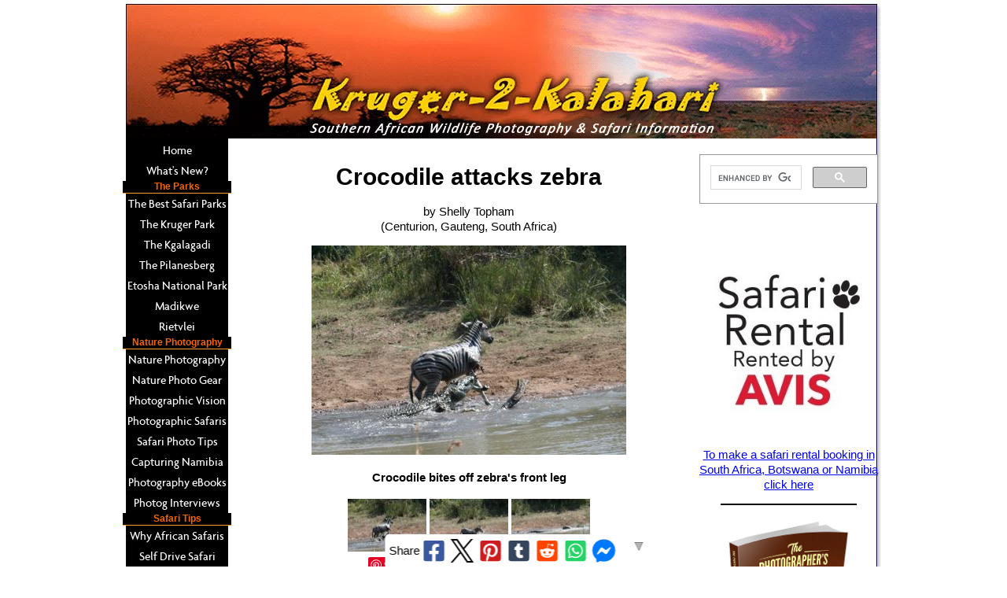

--- FILE ---
content_type: text/html; charset=UTF-8
request_url: https://www.kruger-2-kalahari.com/crocodile-attacks-zebra.html
body_size: 15914
content:
<!DOCTYPE HTML>
<html xmlns:og="http://opengraphprotocol.org/schema/" xmlns:fb="http://www.facebook.com/2008/fbml">
<head><meta http-equiv="content-type" content="text/html; charset=UTF-8"><title>Crocodile attacks zebra</title><meta name="description" content="My husband and I were driving past Makorwane dam and it was just after 11H00 on Thursday 21/03/2013 when we heard a strange noise coming from the dam."><link href="/sd/support-files/A.style.css.pagespeed.cf.nPrHVRH_CZ.css" rel="stylesheet" type="text/css"><meta id="viewport" name="viewport" content="width=device-width, initial-scale=1">
<!-- start: tool_blocks.sbi_html_head -->
<link rel="alternate" type="application/rss+xml" title="RSS" href="https://www.kruger-2-kalahari.com/african-safaris.xml">
<meta property="fb:app_id" content="205866666128446"/>
<meta property="fb:admins" content="Kruger-2-Kalahari"/>
<!-- SD -->
<script>var https_page=0</script>
<style>.responsive_grid_block-249198314 div.responsive_col-1{width:50%}.responsive_grid_block-249198314 div.responsive_col-2{width:50%}@media only screen and (max-width:768px){.responsive_grid_block-249198314 div.responsive_col-1{width:50%}.responsive_grid_block-249198314 div.responsive_col-2{width:50%}}@media only screen and (max-width:447px){.responsive_grid_block-249198314 div.responsive_col-1{width:100%}.responsive_grid_block-249198314 div.responsive_col-2{width:100%}}</style>
<script src="https://www.kruger-2-kalahari.com/sd/support-files/eucookie.js.pagespeed.jm.ksMg6Nudeq.js" async defer></script><!-- end: tool_blocks.sbi_html_head -->
<link rel="shortcut icon" type="image/vnd.microsoft.icon" href="https://www.kruger-2-kalahari.com/favicon.ico">
<link rel="canonical" href="https://www.kruger-2-kalahari.com/crocodile-attacks-zebra.html"/>
<meta property="og:site_name" content="Kruger2Kalahari"/>
<meta property="og:title" content="Crocodile attacks zebra"/>
<meta property="og:description" content="My husband and I were driving past Makorwane dam and it was just after 11H00 on Thursday 21/03/2013 when we heard a strange noise coming from the dam."/>
<meta property="og:type" content="article"/>
<meta property="og:url" content="https://www.kruger-2-kalahari.com/crocodile-attacks-zebra.html"/>
<meta property="og:image" content="https://www.kruger-2-kalahari.com/images/crocodile-attacks-zebra-21712486.jpg"/>
<meta property="og:image" content="https://www.kruger-2-kalahari.com/images/crocodile-attacks-zebra-21712487.jpg"/>
<meta property="og:image" content="https://www.kruger-2-kalahari.com/Kruger-fb.jpg"/>
<meta property="og:image" content="https://www.kruger-2-kalahari.com/images/crocodile-attacks-zebra-21712488.jpg"/>
<meta property="fb:app_id" content="205866666128446"/>
<meta property="fb:admins" content="Kruger-2-Kalahari"/>
<style>.fb-button{margin-bottom:10px}</style><script>function MM_swapImgRestore(){var i,x,a=document.MM_sr;for(i=0;a&&i<a.length&&(x=a[i])&&x.oSrc;i++)x.src=x.oSrc;}function MM_preloadImages(){var d=document;if(d.images){if(!d.MM_p)d.MM_p=new Array();var i,j=d.MM_p.length,a=MM_preloadImages.arguments;for(i=0;i<a.length;i++)if(a[i].indexOf("#")!=0){d.MM_p[j]=new Image;d.MM_p[j++].src=a[i];}}}function MM_swapImage(){var i,j=0,x,a=MM_swapImage.arguments;document.MM_sr=new Array;for(i=0;i<(a.length-2);i+=3)if((x=MM_findObj(a[i]))!=null){document.MM_sr[j++]=x;if(!x.oSrc)x.oSrc=x.src;x.src=a[i+2];}}function MM_openBrWindow(theURL,winName,features){window.open(theURL,winName,features);}function MM_findObj(n,d){var p,i,x;if(!d)d=document;if((p=n.indexOf("?"))>0&&parent.frames.length){d=parent.frames[n.substring(p+1)].document;n=n.substring(0,p);}if(!(x=d[n])&&d.all)x=d.all[n];for(i=0;!x&&i<d.forms.length;i++)x=d.forms[i][n];for(i=0;!x&&d.layers&&i<d.layers.length;i++)x=MM_findObj(n,d.layers[i].document);if(!x&&d.getElementById)x=d.getElementById(n);return x;}</script>
<script>function MM_displayStatusMsg(msgStr){status=msgStr;document.MM_returnValue=true;}</script>
<!-- start: shared_blocks.24279681#end-of-head -->
<meta name="p:domain_verify" content="f55423d22c5fa93c2c946917962fae94"/>
<!-- Global site tag (gtag.js) - Google Analytics -->
<script async src="https://www.googletagmanager.com/gtag/js?id=UA-12749057-1"></script>
<script>window.dataLayer=window.dataLayer||[];function gtag(){dataLayer.push(arguments);}gtag('js',new Date());gtag('config','UA-12749057-1');</script>
<!-- end: shared_blocks.24279681#end-of-head -->
<script>var FIX=FIX||{};FIX.designMode="legacy";</script><script>var MOBILE=MOBILE||{};MOBILE.enabled=true;</script><script>var MOBILE=MOBILE||{};MOBILE.viewMode="full";MOBILE.deviceType="other";MOBILE.userAgent="";if(typeof mobileSandBox!=='undefined'){MOBILE.enabled=true;}MOBILE.hasCookie=function(key,value){var regexp=new RegExp(key+'='+value);return regexp.test(document.cookie);};MOBILE.overwriteViewport=function(){var viewport=document.querySelector("#viewport");if(viewport){viewport.content='';}};MOBILE.checkIfMobile=function(){if(!MOBILE.enabled){MOBILE.enabled=/mobileTrial=1/.test(document.cookie);}MOBILE.userAgent=navigator.userAgent;var androidMobile=(/Android/i.test(MOBILE.userAgent)&&(/Mobile/i.test(MOBILE.userAgent)));if(androidMobile){if((screen.width>1000)&&(screen.height>550)){androidMobile=false;}}if(MOBILE.enabled&&((/iPhone|iPod|BlackBerry/i.test(MOBILE.userAgent)&&(!/iPad/i.test(MOBILE.userAgent)))||androidMobile)){MOBILE.deviceType="mobile";document.documentElement.className+=" m";if(MOBILE.hasCookie("fullView",'true')){document.documentElement.className+=" fullView";MOBILE.viewMode="full";MOBILE.overwriteViewport();}else{document.documentElement.className+=" mobile";MOBILE.viewMode="mobile";}if(MOBILE.userAgent.match(/Android 2/i)){document.documentElement.className+=" android2";}}else{MOBILE.overwriteViewport();}};MOBILE.viewportWidth=function(){var viewportWidth;if(typeof window.innerWidth!="undefined"){viewportWidth=window.innerWidth;}else if(typeof document.documentElement!="undefined"&&typeof document.documentElement.offsetWidth!="undefined"&&document.documentElement.offsetWidth!=0){viewportWidth=document.documentElement.offsetWidth;}else{viewportWidth=document.getElementsByTagName('body')[0].offsetWidth;}return viewportWidth;};MOBILE.destroyAd=function(slot){var ins=document.getElementsByTagName("ins");for(var i=0,insLen=ins.length;i<insLen;i++){var elem=ins[i];if(elem.getAttribute("data-ad-slot")==slot){var parent=elem.parentNode;parent.removeChild(elem);break;}}if(!elem){throw new Error("INS tag with data-ad-slot value "+slot+" is absent in the code");}};MOBILE.updateValues=function(client,slot,width,height){var ins=document.getElementsByTagName("ins");for(var i=0,insLen=ins.length;i<insLen;i++){var elem=ins[i];if(/adsbygoogle/.test(elem.className)){break;}}if(!elem){throw new Error("INS tag with class name 'adsbygoogle' is absent in the code");}elem.style.width=width+'px';elem.style.height=height+'px';elem.setAttribute('data-ad-client',client);elem.setAttribute('data-ad-slot',slot);};MOBILE.checkIfMobile();if(typeof mobileSandBox!=='undefined'){MOBILE.enabled=true;}MOBILE.hasCookie=function(key,value){var regexp=new RegExp(key+'='+value);return regexp.test(document.cookie);};MOBILE.overwriteViewport=function(){var viewport=document.querySelector("#viewport");if(viewport){viewport.content='';}};MOBILE.checkIfMobile=function(){if(!MOBILE.enabled){MOBILE.enabled=/mobileTrial=1/.test(document.cookie);}MOBILE.userAgent=navigator.userAgent;var androidMobile=(/Android/i.test(MOBILE.userAgent)&&(/Mobile/i.test(MOBILE.userAgent)));if(androidMobile){if((screen.width>1000)&&(screen.height>550)){androidMobile=false;}}if(MOBILE.enabled&&((/iPhone|iPod|BlackBerry/i.test(MOBILE.userAgent)&&(!/iPad/i.test(MOBILE.userAgent)))||androidMobile)){MOBILE.deviceType="mobile";document.documentElement.className+=" m";if(MOBILE.hasCookie("fullView",'true')){document.documentElement.className+=" fullView";MOBILE.viewMode="full";MOBILE.overwriteViewport();}else{document.documentElement.className+=" mobile";MOBILE.viewMode="mobile";}if(MOBILE.userAgent.match(/Android 2/i)){document.documentElement.className+=" android2";}}else{MOBILE.overwriteViewport();}};MOBILE.viewportWidth=function(){var viewportWidth;if(typeof window.innerWidth!="undefined"){viewportWidth=window.innerWidth;}else if(typeof document.documentElement!="undefined"&&typeof document.documentElement.offsetWidth!="undefined"&&document.documentElement.offsetWidth!=0){viewportWidth=document.documentElement.offsetWidth;}else{viewportWidth=document.getElementsByTagName('body')[0].offsetWidth;}return viewportWidth;};MOBILE.destroyAd=function(slot){var ins=document.getElementsByTagName("ins");for(var i=0,insLen=ins.length;i<insLen;i++){var elem=ins[i];if(elem.getAttribute("data-ad-slot")==slot){var parent=elem.parentNode;parent.removeChild(elem);break;}}if(!elem){throw new Error("INS tag with data-ad-slot value "+slot+" is absent in the code");}};MOBILE.updateValues=function(client,slot,width,height){var ins=document.getElementsByTagName("ins");for(var i=0,insLen=ins.length;i<insLen;i++){var elem=ins[i];if(/adsbygoogle/.test(elem.className)){break;}}if(!elem){throw new Error("INS tag with class name 'adsbygoogle' is absent in the code");}elem.style.width=width+'px';elem.style.height=height+'px';elem.setAttribute('data-ad-client',client);elem.setAttribute('data-ad-slot',slot);};MOBILE.checkIfMobile();</script></head>
<body>
<div id="PageWrapper">
<div id="Header">
<div class="Liner">
<!-- start: shared_blocks.24279677#top-of-header -->
<!-- end: shared_blocks.24279677#top-of-header -->
<!-- start: shared_blocks.24279586#bottom-of-header -->
<!-- end: shared_blocks.24279586#bottom-of-header -->
</div><!-- end Liner -->
</div><!-- end Header -->
<div id="ContentWrapper">
<div id="ContentColumn">
<div class="Liner">
<!-- start: shared_blocks.24279583#above-h1 -->
<!-- end: shared_blocks.24279583#above-h1 -->
<!--  -->
<style>.errFld{padding:3px}.errFldOn{padding:0;border:3px solid red}.errMsg{font-weight:bold;color:red;visibility:hidden}.errMsgOn{visibility:visible}#edit textarea{border:1px solid #000}.editTitle{font-size:22px;font-weight:bold;text-align:center}#preview .editTitle{margin-top:0}.editName,.editCountry{text-align:center}.editName,.editCountry,.editBody{}.editBody{text-align:left}#preview{margin-left:auto;margin-right:auto}.GadSense{float:left;vertical-align:top;padding:0 8px 8px 0;margin:0 8px 0 0}.gLinkUnitTop{width:466px;margin:12px auto}.gLinkUnitBot{width:120px;float:right;margin:4px 0 24px 36px}</style>
<div id="submission_29282112" style="border:0px solid black;padding:5px;">
<h1 style="text-align:center;">Crocodile attacks zebra</h1>
<p style="text-align:center;">
by Shelly Topham
<br>(Centurion, Gauteng, South Africa)
</p>
<script>function showPreview(id){var parts=id.split('_');var sub=parts[0];var divs=document.getElementsByTagName('div');var imagePreviews=[];for(var i=0,ilen=divs.length;i<ilen;i++){var div=divs[i];if(/(^|\s+)imagePreview(\s+|$)/.test(div.className)){imagePreviews.push(div);}}for(var i=0,ilen=imagePreviews.length;i<ilen;i++){var imagePreview=imagePreviews[i];var subgroup=new RegExp('preview_'+sub+'_');if(imagePreview.id.match(subgroup)&&imagePreview.id!='preview_'+id){imagePreview.style.display='none';}}for(var i=0,ilen=imagePreviews.length;i<ilen;i++){var imagePreview=imagePreviews[i];if(imagePreview.id=='preview_'+id){imagePreview.style.display='';}}}function stopPropagation(e){if(e.stopPropagation){e.stopPropagation();}else{e.cancelBubble=true;}}</script>
<div class="imagePreview" id="preview_29282112_1" style="">
<p style="text-align:center;">
<img class="ss-lazy" src="data:image/svg+xml,%3Csvg xmlns='http://www.w3.org/2000/svg' viewBox='0 0 400 266'%3E%3C/svg%3E" data-src="//www.kruger-2-kalahari.com/images/crocodile-attacks-zebra-21712486.jpg" alt="Crocodile bites off zebra's front leg" title="Crocodile bites off zebra's front leg" width="400" height="266">
</p>
<p style="font-weight:bold;text-align:center;">Crocodile bites off zebra's front leg</p>
</div>
<div class="imagePreview" id="preview_29282112_2" style="display:none">
<p style="text-align:center;">
<img class="ss-lazy" src="data:image/svg+xml,%3Csvg xmlns='http://www.w3.org/2000/svg' viewBox='0 0 400 266'%3E%3C/svg%3E" data-src="//www.kruger-2-kalahari.com/images/crocodile-attacks-zebra-21712487.jpg" alt="Crocodile comes back for a second time " title="Crocodile comes back for a second time " width="400" height="266">
</p>
<p style="font-weight:bold;text-align:center;">Crocodile comes back for a second time </p>
</div>
<div class="imagePreview" id="preview_29282112_3" style="display:none">
<p style="text-align:center;">
<img class="ss-lazy" src="data:image/svg+xml,%3Csvg xmlns='http://www.w3.org/2000/svg' viewBox='0 0 400 266'%3E%3C/svg%3E" data-src="//www.kruger-2-kalahari.com/images/crocodile-attacks-zebra-21712488.jpg" alt="Crocodile pulls zebra under water" title="Crocodile pulls zebra under water" width="400" height="266">
</p>
<p style="font-weight:bold;text-align:center;">Crocodile pulls zebra under water</p>
</div>
<!-- Thumbnails section -->
<style>table#thumbs{margin:0 auto}table#thumbs td{text-align:center;vertical-align:bottom}</style>
<div style="text-align:center">
<table id="thumbs">
<tr>
<td>
<a href="#29282112_1preview" onclick="showPreview('29282112_1');stopPropagation(event);return false;">
<img class="ss-lazy" src="data:image/svg+xml,%3Csvg xmlns='http://www.w3.org/2000/svg' viewBox='0 0 100 66.5'%3E%3C/svg%3E" data-src="//www.kruger-2-kalahari.com/images/thumb_crocodile-attacks-zebra-21712486.jpg" alt="Crocodile bites off zebra's front leg" title="Crocodile bites off zebra's front leg" style="border:0;" width="100" height="66.5">
</a>
<br/>
<div style="margin-top:2px">
<a href="http://pinterest.com/pin/create/button/?media=https%3A%2F%2Fwww.kruger-2-kalahari.com%2Fimages%2Fcrocodile-attacks-zebra-21712486.jpg&url=https%3A%2F%2Fwww.kruger-2-kalahari.com%2Fcrocodile-attacks-zebra.html&description=Crocodile%20bites%20off%20zebra%27s%20front%20leg%3A%20My%20husband%20and%20I%20were%20driving%20past%20Makorwane%20dam%20and%20it%20was%20just%20after%2011H00%20on%20Thursday%2021%2F03%2F2013%20when%20we%20heard%20a%20strange%20noise%20coming%20from%20the%20dam." class="pin-it-button" count-layout="none"><img border="0" src="//assets.pinterest.com/images/PinExt.png" title="Pin It"/></a>
</div>
</td>
<td>
<a href="#29282112_2preview" onclick="showPreview('29282112_2');stopPropagation(event);return false;">
<img class="ss-lazy" src="data:image/svg+xml,%3Csvg xmlns='http://www.w3.org/2000/svg' viewBox='0 0 100 66.5'%3E%3C/svg%3E" data-src="//www.kruger-2-kalahari.com/images/thumb_crocodile-attacks-zebra-21712487.jpg" alt="Crocodile comes back for a second time " title="Crocodile comes back for a second time " style="border:0;" width="100" height="66.5">
</a>
<br/>
<div style="margin-top:2px">
<a href="http://pinterest.com/pin/create/button/?media=https%3A%2F%2Fwww.kruger-2-kalahari.com%2Fimages%2Fcrocodile-attacks-zebra-21712487.jpg&url=https%3A%2F%2Fwww.kruger-2-kalahari.com%2Fcrocodile-attacks-zebra.html&description=Crocodile%20comes%20back%20for%20a%20second%20time%3A%20My%20husband%20and%20I%20were%20driving%20past%20Makorwane%20dam%20and%20it%20was%20just%20after%2011H00%20on%20Thursday%2021%2F03%2F2013%20when%20we%20heard%20a%20strange%20noise%20coming%20from%20the%20dam." class="pin-it-button" count-layout="none"><img border="0" src="//assets.pinterest.com/images/PinExt.png" title="Pin It"/></a>
</div>
</td>
<td>
<a href="#29282112_3preview" onclick="showPreview('29282112_3');stopPropagation(event);return false;">
<img class="ss-lazy" src="data:image/svg+xml,%3Csvg xmlns='http://www.w3.org/2000/svg' viewBox='0 0 100 66.5'%3E%3C/svg%3E" data-src="//www.kruger-2-kalahari.com/images/thumb_crocodile-attacks-zebra-21712488.jpg" alt="Crocodile pulls zebra under water" title="Crocodile pulls zebra under water" style="border:0;" width="100" height="66.5">
</a>
<br/>
<div style="margin-top:2px">
<a href="http://pinterest.com/pin/create/button/?media=https%3A%2F%2Fwww.kruger-2-kalahari.com%2Fimages%2Fcrocodile-attacks-zebra-21712488.jpg&url=https%3A%2F%2Fwww.kruger-2-kalahari.com%2Fcrocodile-attacks-zebra.html&description=Crocodile%20pulls%20zebra%20under%20water%3A%20My%20husband%20and%20I%20were%20driving%20past%20Makorwane%20dam%20and%20it%20was%20just%20after%2011H00%20on%20Thursday%2021%2F03%2F2013%20when%20we%20heard%20a%20strange%20noise%20coming%20from%20the%20dam." class="pin-it-button" count-layout="none"><img border="0" src="//assets.pinterest.com/images/PinExt.png" title="Pin It"/></a>
</div>
</td>
</tr>
</table>
</div>
<!-- End of thumbnails section -->
<p>
My husband and I were driving past Makorwane dam and it was just after 11H00 on Thursday 21/03/2013 when we heard a strange noise coming from the dam. Initially we thought it was the hippo, but on driving past the dam, we saw a crocodile attack a zebra that was drinking from the dam at the time. The first photo shows the crocodile having bitten off the zebra's front leg. The second photo shows the crocodile going back for a second time. The crocodile eventually pulls the zebra under the water. We have been going to Pilansberg for close on 20 years and this is the first time that we have had a sighting like this. What an adrenalin rush it was.
</p>
</div>
<div class="AdSenseBoxCenter"><script>google_ad_client="pub-2356308961173442";google_ad_slot="6943454353";google_ad_width=336;google_ad_height=280;</script>
<script src="https://pagead2.googlesyndication.com/pagead/show_ads.js"></script></div>
<table id="comments" style="width:100%; max-width:450px;" border="0" cellpadding="4" cellspacing="0">
<tr>
<td>
<h3 style="text-align:center;">
Comments for Crocodile attacks zebra<br>
<!-- Crocodile attacks zebra -->
</h3>
<p style="text-align:center; font-weight:bold;">
Average Rating <img src="[data-uri]" alt="star"><img src="[data-uri]" alt="star"><img src="[data-uri]" alt="star"><img src="[data-uri]" alt="star"><img src="[data-uri]" alt="star">
</p>
<p style="text-align:center">
<a href="https://www.kruger-2-kalahari.com/crocodile-attacks-zebra-comment-form.html">Click here to add your own comments</a>
</p>
</td>
</tr>
<tr>
<td style="text-align:center;">
<div id="33193782">
<div id="comment_33193782">
<table style="width:100%; padding:4px;">
<tr>
<td valign="top" style="width:25%;text-align:left;" class="date">
Apr 28, 2025<br>
<strong>Rating</strong><br>
<img src="[data-uri]" alt="star"><img src="[data-uri]" alt="star"><img src="[data-uri]" alt="star"><img src="[data-uri]" alt="star"><img src="[data-uri]" alt="star">
</td>
<td valign="top" style="text-align:left;">
<strong>wtf</strong>
<br>
<!-- Anonymous -->
<span class="author" style="text-align:left;"><strong>by: Anonymous </strong></span>
<br>
<br><span class="subBodyText">
How the f do you get an adrenaline rush of this? Jesus.</span>
</td>
</tr>
</table>
<hr>
</div>
</div>
</td>
</tr>
<tr>
<td style="text-align:center;">
<div id="29892542">
<div id="comment_29892542">
<table style="width:100%; padding:4px;">
<tr>
<td valign="top" style="width:25%;text-align:left;" class="date">
Feb 26, 2014<br>
<strong>Rating</strong><br>
<img src="[data-uri]" alt="star"><img src="[data-uri]" alt="star"><img src="[data-uri]" alt="star"><img src="[data-uri]" alt="star"><img src="[data-uri]" alt="star">
</td>
<td valign="top" style="text-align:left;">
<strong>Super </strong>
<br>
<!-- Bob Shepardson -->
<span class="author" style="text-align:left;"><strong>by: Bob Shepardson </strong></span>
<br>
<br><span class="subBodyText">
That's quite a set of photos. Maybe we need to visit this park on one of our trips. Congrats.</span>
</td>
</tr>
</table>
<hr>
</div>
</div>
</td>
</tr>
<tr>
<td style="text-align:center;">
<div id="29498836">
<div id="comment_29498836">
<table style="width:100%; padding:4px;">
<tr>
<td valign="top" style="width:25%;text-align:left;" class="date">
Jul 09, 2013<br>
<strong>Rating</strong><br>
<img src="[data-uri]" alt="star"><img src="[data-uri]" alt="star"><img src="[data-uri]" alt="star"><img src="[data-uri]" alt="star"><img src="[data-uri]" alt="star">
</td>
<td valign="top" style="text-align:left;">
<strong>WOW great action shot</strong>
<br>
<!-- Patrick -->
<span class="author" style="text-align:left;"><strong>by: Patrick </strong></span>
<br>
<br><span class="subBodyText">
Wow, thats a great action sequence. thanks for sharing.<br>Patrick<br> </span>
</td>
</tr>
</table>
<hr>
</div>
</div>
</td>
</tr>
<tr>
<td style="text-align:center;">
<div id="29299440">
<div id="comment_29299440">
<table style="width:100%; padding:4px;">
<tr>
<td valign="top" style="width:25%;text-align:left;" class="date">
Apr 02, 2013<br>
<strong>Rating</strong><br>
<img src="[data-uri]" alt="star"><img src="[data-uri]" alt="star"><img src="[data-uri]" alt="star"><img src="[data-uri]" alt="star"><img src="[data-uri]" alt="star">
</td>
<td valign="top" style="text-align:left;">
<strong>WOW, what a sighting!</strong>
<br>
<!-- Mike -->
<span class="author" style="text-align:left;"><strong>by: Mike </strong></span>
<br>
<br><span class="subBodyText">
We have been to the Pilanesberg many times and have never even seen seen a croc trying to catch something. This is a once-in-a-lifetime shot - well done for capturing the action!</span>
</td>
</tr>
</table>
<hr>
</div>
</div>
</td>
</tr>
<tr>
<td style="text-align:center;">
<div id="29282315">
<div id="comment_29282315">
<table style="width:100%; padding:4px;">
<tr>
<td valign="top" style="width:25%;text-align:left;" class="date">
Mar 26, 2013<br>
<strong>Rating</strong><br>
<img src="[data-uri]" alt="star"><img src="[data-uri]" alt="star"><img src="[data-uri]" alt="star"><img src="[data-uri]" alt="star"><img src="[data-uri]" alt="star">
</td>
<td valign="top" style="text-align:left;">
<strong>Adrenalin rush indeed</strong>
<br>
<!-- Anonymous -->
<span class="author" style="text-align:left;"><strong>by: Anonymous </strong></span>
<br>
<br><span class="subBodyText">
Just from the look on the zebras face tells me he/she did not know what hit it…it looks stunned! Looking at your pics and reading your story gave me an adrenalin rush, wow what a rare and incredible sighting in the Pilanesberg, thanks for sharing it with us Shelly.</span>
</td>
</tr>
</table>
<hr>
</div>
</div>
</td>
</tr>
<tr>
<td>
<p style="text-align:center;">
<a href="https://www.kruger-2-kalahari.com/crocodile-attacks-zebra-comment-form.html">Click here to add your own comments</a>
</p>
<p>
<a href="https://www.kruger-2-kalahari.com/your-pilanesberg-stories.html#INV">
Join in and write your own page! It's easy to do. How? Simply click here to return to <b>Share Your interesting Pilanesberg story with us!</b>.</a>
<!-- Share Your interesting Pilanesberg story with us! -->
</p>
</td>
</tr>
</table>
<div class="AdSenseBoxCenter"><script>google_ad_client="pub-2356308961173442";google_ad_slot="6943454353";google_ad_width=336;google_ad_height=280;</script>
<script src="https://pagead2.googlesyndication.com/pagead/show_ads.js"></script></div>
<script src="//assets.pinterest.com/js/pinit.js"></script>
<!-- Shelly Topham -->
<!-- Share Your interesting Pilanesberg story with us! -->
<!-- start: shared_blocks.24279679#above-socialize-it -->
<!-- start: shared_blocks.209870899#AVIS Car Rental block -->
<hr style="width:100%;height:2px;margin-left:auto;margin-right:auto;">
<div class="responsive_grid_block-2 responsive_grid_block-249198314"><div class="responsive-row"><div class="responsive_col-1 responsive_grid_block-249198314">
<div class="ImageBlock ImageBlockCenter"><a href="http://online.avis.co.za/avisonline/za-gb/IBE.nsf/ReservationStep1?OpenForm&MST=EB2F921005CB6D96C12580D80035FD7D" onclick="return FIX.track(this);" rel="noopener" target="_blank"><img class="ss-lazy" src="data:image/svg+xml,%3Csvg xmlns='http://www.w3.org/2000/svg' viewBox='0 0 224 130.2'%3E%3C/svg%3E" data-src="https://www.kruger-2-kalahari.com/images/Avis-White-on-Red-logo.jpg" width="224" height="130.2" alt="South Africa car hire booking via AVIS" title="South Africa car hire booking via AVIS" data-pin-media="https://www.kruger-2-kalahari.com/images/Avis-White-on-Red-logo.jpg" style="width: 224px; height: auto"><span class="Caption CaptionCenter" style="max-width:224px">To make a car rental booking in South Africa click here</span></a></div>
</div><div class="responsive_col-2 responsive_grid_block-249198314">
<div class="ImageBlock ImageBlockCenter"><a href="http://online.avis.co.za/avisonline/za-gb/IBE.nsf/ReservationStep1?OpenForm&MST=2997DA857D57E1ACC125812B002A82ED" onclick="return FIX.track(this);" rel="noopener" target="_blank"><img class="ss-lazy" src="data:image/svg+xml,%3Csvg xmlns='http://www.w3.org/2000/svg' viewBox='0 0 221 128.45625'%3E%3C/svg%3E" data-src="https://www.kruger-2-kalahari.com/images/Avis-Red-on-White-logo.jpg" width="221" height="128.45625" alt="Namibia and Botswana car hire" title="Namibia and Botswana car hire" data-pin-media="https://www.kruger-2-kalahari.com/images/Avis-Red-on-White-logo.jpg" style="width: 221px; height: auto"><span class="Caption CaptionCenter" style="max-width:221px">To make a car rental booking in Botswana or Namibia click here</span></a></div>
</div></div><!-- responsive_row --></div><!-- responsive_grid_block -->
<hr style="width:100%;height:2px;margin-left:auto;margin-right:auto;">
<div class="ImageBlock ImageBlockCenter"><a href="https://sitecoreforms.avis.co.za/Forms/safari-rental-kruger-2-kalahari" onclick="return FIX.track(this);" rel="noopener" target="_blank"><img class="ss-lazy" src="data:image/svg+xml,%3Csvg xmlns='http://www.w3.org/2000/svg' viewBox='0 0 463 150.04033379694'%3E%3C/svg%3E" data-src="https://www.kruger-2-kalahari.com/images/AVIS-Safari-Rental-New-Logo.jpg" width="463" height="150.04033379694" data-pin-media="https://www.kruger-2-kalahari.com/images/AVIS-Safari-Rental-New-Logo.jpg" style="width: 463px; height: auto"><span class="Caption CaptionCenter" style="max-width:463px">To make a safari rental booking in South Africa, Botswana or Namibia click here</span></a></div>
<!-- end: shared_blocks.209870899#AVIS Car Rental block -->
<hr style="width:100%;height:2px;margin-left:auto;margin-right:auto;">
<!-- end: shared_blocks.24279679#above-socialize-it -->
<!-- start: shared_blocks.24279585#socialize-it -->
<!-- skipped: tool_blocks.faceit_comment -->
<!-- start: tool_blocks.social_sharing -->
<div class="SocialShare SocialShareSticky SocialShareStickyBottom"><label>Share</label><a href="#" rel="noopener noreferrer" onclick="window.open('https://www.facebook.com/sharer.php?u='+ encodeURIComponent(document.location.href) +'&t=' + encodeURIComponent(document.title), 'sharer','toolbar=0,status=0,width=700,height=500,resizable=yes,scrollbars=yes');return false;" target="_blank" class="socialIcon facebook"><svg width="20" height="20" aria-hidden="true" focusable="false" data-prefix="fab" data-icon="facebook-square" role="img" xmlns="http://www.w3.org/2000/svg" viewBox="0 0 448 512"><path fill="currentColor" d="M400 32H48A48 48 0 0 0 0 80v352a48 48 0 0 0 48 48h137.25V327.69h-63V256h63v-54.64c0-62.15 37-96.48 93.67-96.48 27.14 0 55.52 4.84 55.52 4.84v61h-31.27c-30.81 0-40.42 19.12-40.42 38.73V256h68.78l-11 71.69h-57.78V480H400a48 48 0 0 0 48-48V80a48 48 0 0 0-48-48z" class=""></path></svg><span>Facebook</span></a><a href="#" rel="noopener noreferrer" onclick="window.open('https://twitter.com/intent/tweet?text=Reading%20about%20this:%20'+encodeURIComponent(document.title)+'%20-%20' + encodeURIComponent(document.location.href), 'sharer','toolbar=0,status=0,width=700,height=500,resizable=yes,scrollbars=yes');return false;" target="_blank" class="socialIcon twitter"><svg width="20" height="20" aria-hidden="true" focusable="false" data-prefix="fab" data-icon="twitter-square" role="img" viewBox="0 0 1200 1227" fill="none" xmlns="http://www.w3.org/2000/svg"><path d="M714.163 519.284L1160.89 0H1055.03L667.137 450.887L357.328 0H0L468.492 681.821L0 1226.37H105.866L515.491 750.218L842.672 1226.37H1200L714.137 519.284H714.163ZM569.165 687.828L521.697 619.934L144.011 79.6944H306.615L611.412 515.685L658.88 583.579L1055.08 1150.3H892.476L569.165 687.854V687.828Z" fill="currentColor"></path></svg><span>X</span></a><a href="#" rel="noopener noreferrer" onclick="var script = document.createElement('script');script.setAttribute('type','text/javascript');script.setAttribute('src', 'https://assets.pinterest.com/js/pinmarklet.js');document.getElementsByTagName('head')[0].appendChild(script);return false" target="_blank" class="socialIcon pinterest"><svg width="20" height="20" aria-hidden="true" focusable="false" data-prefix="fab" data-icon="pinterest-square" role="img" xmlns="http://www.w3.org/2000/svg" viewBox="0 0 448 512"><path fill="currentColor" d="M448 80v352c0 26.5-21.5 48-48 48H154.4c9.8-16.4 22.4-40 27.4-59.3 3-11.5 15.3-58.4 15.3-58.4 8 15.3 31.4 28.2 56.3 28.2 74.1 0 127.4-68.1 127.4-152.7 0-81.1-66.2-141.8-151.4-141.8-106 0-162.2 71.1-162.2 148.6 0 36 19.2 80.8 49.8 95.1 4.7 2.2 7.1 1.2 8.2-3.3.8-3.4 5-20.1 6.8-27.8.6-2.5.3-4.6-1.7-7-10.1-12.3-18.3-34.9-18.3-56 0-54.2 41-106.6 110.9-106.6 60.3 0 102.6 41.1 102.6 99.9 0 66.4-33.5 112.4-77.2 112.4-24.1 0-42.1-19.9-36.4-44.4 6.9-29.2 20.3-60.7 20.3-81.8 0-53-75.5-45.7-75.5 25 0 21.7 7.3 36.5 7.3 36.5-31.4 132.8-36.1 134.5-29.6 192.6l2.2.8H48c-26.5 0-48-21.5-48-48V80c0-26.5 21.5-48 48-48h352c26.5 0 48 21.5 48 48z" class=""></path></svg><span>Pinterest</span></a><a href="#" rel="noopener noreferrer" onclick="window.open('https://www.tumblr.com/share/link?url='+ encodeURIComponent(document.location.href) + '&name='+ encodeURIComponent(document.title), 'sharer','toolbar=0,status=0,width=700,height=500,resizable=yes,scrollbars=yes');return false;" target="_blank" class="socialIcon tumblr"><svg width="20" height="20" aria-hidden="true" focusable="false" data-prefix="fab" data-icon="tumblr-square" role="img" xmlns="http://www.w3.org/2000/svg" viewBox="0 0 448 512"><path fill="currentColor" d="M400 32H48C21.5 32 0 53.5 0 80v352c0 26.5 21.5 48 48 48h352c26.5 0 48-21.5 48-48V80c0-26.5-21.5-48-48-48zm-82.3 364.2c-8.5 9.1-31.2 19.8-60.9 19.8-75.5 0-91.9-55.5-91.9-87.9v-90h-29.7c-3.4 0-6.2-2.8-6.2-6.2v-42.5c0-4.5 2.8-8.5 7.1-10 38.8-13.7 50.9-47.5 52.7-73.2.5-6.9 4.1-10.2 10-10.2h44.3c3.4 0 6.2 2.8 6.2 6.2v72h51.9c3.4 0 6.2 2.8 6.2 6.2v51.1c0 3.4-2.8 6.2-6.2 6.2h-52.1V321c0 21.4 14.8 33.5 42.5 22.4 3-1.2 5.6-2 8-1.4 2.2.5 3.6 2.1 4.6 4.9l13.8 40.2c1 3.2 2 6.7-.3 9.1z" class=""></path></svg><span>Tumblr</span></a><a href="#" rel="noopener noreferrer" onclick="window.open('https://reddit.com/submit?url='+ encodeURIComponent(document.location.href) + '&title=' + encodeURIComponent(document.title), 'sharer','toolbar=0,status=0,width=700,height=500,resizable=yes,scrollbars=yes');return false;" target="_blank" class="socialIcon reddit"><svg width="20" height="20" aria-hidden="true" focusable="false" data-prefix="fab" data-icon="reddit-square" role="img" xmlns="http://www.w3.org/2000/svg" viewBox="0 0 448 512"><path fill="currentColor" d="M283.2 345.5c2.7 2.7 2.7 6.8 0 9.2-24.5 24.5-93.8 24.6-118.4 0-2.7-2.4-2.7-6.5 0-9.2 2.4-2.4 6.5-2.4 8.9 0 18.7 19.2 81 19.6 100.5 0 2.4-2.3 6.6-2.3 9 0zm-91.3-53.8c0-14.9-11.9-26.8-26.5-26.8-14.9 0-26.8 11.9-26.8 26.8 0 14.6 11.9 26.5 26.8 26.5 14.6 0 26.5-11.9 26.5-26.5zm90.7-26.8c-14.6 0-26.5 11.9-26.5 26.8 0 14.6 11.9 26.5 26.5 26.5 14.9 0 26.8-11.9 26.8-26.5 0-14.9-11.9-26.8-26.8-26.8zM448 80v352c0 26.5-21.5 48-48 48H48c-26.5 0-48-21.5-48-48V80c0-26.5 21.5-48 48-48h352c26.5 0 48 21.5 48 48zm-99.7 140.6c-10.1 0-19 4.2-25.6 10.7-24.1-16.7-56.5-27.4-92.5-28.6l18.7-84.2 59.5 13.4c0 14.6 11.9 26.5 26.5 26.5 14.9 0 26.8-12.2 26.8-26.8 0-14.6-11.9-26.8-26.8-26.8-10.4 0-19.3 6.2-23.8 14.9l-65.7-14.6c-3.3-.9-6.5 1.5-7.4 4.8l-20.5 92.8c-35.7 1.5-67.8 12.2-91.9 28.9-6.5-6.8-15.8-11-25.9-11-37.5 0-49.8 50.4-15.5 67.5-1.2 5.4-1.8 11-1.8 16.7 0 56.5 63.7 102.3 141.9 102.3 78.5 0 142.2-45.8 142.2-102.3 0-5.7-.6-11.6-2.1-17 33.6-17.2 21.2-67.2-16.1-67.2z" class=""></path></svg><span>Reddit</span></a><a href="#" rel="noopener noreferrer" onclick="window.open('https://api.whatsapp.com/send?text='+encodeURIComponent(document.location.href), 'sharer','toolbar=0,status=0,width=700,height=500,resizable=yes,scrollbars=yes');return false;" target="_blank" class="socialIcon whatsapp"><svg width="20" height="20" aria-hidden="true" focusable="false" data-prefix="fab" data-icon="whatsapp-square" role="img" xmlns="http://www.w3.org/2000/svg" viewBox="0 0 448 512"><path fill="currentColor" d="M224 122.8c-72.7 0-131.8 59.1-131.9 131.8 0 24.9 7 49.2 20.2 70.1l3.1 5-13.3 48.6 49.9-13.1 4.8 2.9c20.2 12 43.4 18.4 67.1 18.4h.1c72.6 0 133.3-59.1 133.3-131.8 0-35.2-15.2-68.3-40.1-93.2-25-25-58-38.7-93.2-38.7zm77.5 188.4c-3.3 9.3-19.1 17.7-26.7 18.8-12.6 1.9-22.4.9-47.5-9.9-39.7-17.2-65.7-57.2-67.7-59.8-2-2.6-16.2-21.5-16.2-41s10.2-29.1 13.9-33.1c3.6-4 7.9-5 10.6-5 2.6 0 5.3 0 7.6.1 2.4.1 5.7-.9 8.9 6.8 3.3 7.9 11.2 27.4 12.2 29.4s1.7 4.3.3 6.9c-7.6 15.2-15.7 14.6-11.6 21.6 15.3 26.3 30.6 35.4 53.9 47.1 4 2 6.3 1.7 8.6-1 2.3-2.6 9.9-11.6 12.5-15.5 2.6-4 5.3-3.3 8.9-2 3.6 1.3 23.1 10.9 27.1 12.9s6.6 3 7.6 4.6c.9 1.9.9 9.9-2.4 19.1zM400 32H48C21.5 32 0 53.5 0 80v352c0 26.5 21.5 48 48 48h352c26.5 0 48-21.5 48-48V80c0-26.5-21.5-48-48-48zM223.9 413.2c-26.6 0-52.7-6.7-75.8-19.3L64 416l22.5-82.2c-13.9-24-21.2-51.3-21.2-79.3C65.4 167.1 136.5 96 223.9 96c42.4 0 82.2 16.5 112.2 46.5 29.9 30 47.9 69.8 47.9 112.2 0 87.4-72.7 158.5-160.1 158.5z" class=""></path></svg><span>WhatsApp</span></a><a href="#" rel="noopener noreferrer" onclick="window.open('https://www.facebook.com/dialog/send?app_id=205866666128446&link='+encodeURIComponent(document.location.href)+'&redirect_uri='+encodeURIComponent(document.location.href), 'sharer','toolbar=0,status=0,width=850,height=500,resizable=yes,scrollbars=yes');return false;" target="_blank" class="socialIcon messenger"><svg width="20" height="20" aria-hidden="true" focusable="false" data-prefix="fab" data-icon="facebook-messenger" role="img" xmlns="http://www.w3.org/2000/svg" viewBox="0 0 512 512"><path fill="currentColor" d="M256.55 8C116.52 8 8 110.34 8 248.57c0 72.3 29.71 134.78 78.07 177.94 8.35 7.51 6.63 11.86 8.05 58.23A19.92 19.92 0 0 0 122 502.31c52.91-23.3 53.59-25.14 62.56-22.7C337.85 521.8 504 423.7 504 248.57 504 110.34 396.59 8 256.55 8zm149.24 185.13l-73 115.57a37.37 37.37 0 0 1-53.91 9.93l-58.08-43.47a15 15 0 0 0-18 0l-78.37 59.44c-10.46 7.93-24.16-4.6-17.11-15.67l73-115.57a37.36 37.36 0 0 1 53.91-9.93l58.06 43.46a15 15 0 0 0 18 0l78.41-59.38c10.44-7.98 24.14 4.54 17.09 15.62z" class=""></path></svg><span>Messenger</span></a><a href="#" title="Show / Hide" onclick="this.parentNode.classList.toggle('hidden'); return false;"><img class="hideButton" alt="Show / Hide" src="[data-uri]"></a></div>
<!-- end: tool_blocks.social_sharing -->
<!-- end: shared_blocks.24279585#socialize-it -->
<!-- start: shared_blocks.24279651#below-socialize-it -->
<!-- end: shared_blocks.24279651#below-socialize-it -->
</div><!-- end Liner -->
</div><!-- end ContentColumn -->
</div><!-- end ContentWrapper -->
<div id="NavColumn">
<div class="Liner">
<!-- start: shared_blocks.24279740#top-of-nav-column -->
<!-- end: shared_blocks.24279740#top-of-nav-column -->
<!-- start: shared_blocks.24279682#navigation -->
<!-- start: tool_blocks.navbar --><div class="Navigation"><ul><li class=""><a href="/">Home</a></li><li class=""><a href="/african-safaris-blog.html">What's New?</a></li><li><h3><font style="color: #f56600;">The Parks</b></a><br></font></h3><ul><li class=""><a href="/best-safari-parks.html">The Best Safari Parks</a></li><li class=""><a href="/kruger-park.html">The Kruger Park</a></li><li class=""><a href="/Kalahari.html">The Kgalagadi</a></li><li class=""><a href="/Pilanesberg.html">The Pilanesberg</a></li><li class=""><a href="/Etosha.html">Etosha National Park</a></li><li class=""><a href="/madikwe-game-reserve.html">Madikwe</a></li><li class=""><a href="/rietvlei-nature-reserve.html">Rietvlei</a></li></ul></li><li><h3><font style="color: #f56600;">Nature Photography</b></a><br></font></h3><ul><li class=""><a href="/nature-photography.html">Nature Photography</a></li><li class=""><a href="/nature-photo-gear.html">Nature Photo Gear</a></li><li class=""><a href="/photographic-vision.html">Photographic Vision</a></li><li class=""><a href="/photographic-safaris.html">Photographic Safaris</a></li><li class=""><a href="/safari-photo-tips.html">Safari Photo Tips</a></li><li class=""><a href="/photographing-namibia.html">Capturing Namibia</a></li><li class=""><a href="/photographers-guide-ebooks.html">Photography eBooks</a></li><li class=""><a href="/interviews.html">Photog Interviews</a></li></ul></li><li><h3><font style="color: #f56600;">Safari Tips</b></a><br></font></h3><ul><li class=""><a href="/why-african-safaris.html">Why African Safaris</a></li><li class=""><a href="/self-drive-safari.html">Self Drive Safari</a></li><li class=""><a href="/safari-field-guides.html">Safari Field Guides</a></li><li class=""><a href="/safari-car-hire.html">Safari Car Hire</a></li><li class=""><a href="/best-safari-tours-and-activities.html">Safari Tours</a></li><li class=""><a href="/Game-Viewing.html">Game Viewing Tips</a></li><li class=""><a href="/trip-reports.html">Trip Reports</a></li><li class=""><a href="/african-safari-books.html">African Safari Books</a></li></ul></li><li><h3><font style="color: #f56600;">Share / Community</b></a><br></font></h3><ul><li class=""><a href="/stay-in-touch.html">Lion's Roar e-zine</a></li><li class=""><a href="/share-your-stories.html">Share Your Stories</a></li><li class=""><a href="/photo-travel-links.html">Photo Travel Links</a></li></ul></li><li><h3><font style="color: #f56600;">About / Search</b></a><br></font></h3><ul><li class=""><a href="/about-us.html">About Us</a></li><li class=""><a href="/contact-us.html">Contact Us</a></li><li class=""><a href="/k2k-in-the-news.html">K2K in the News</a></li><li class=""><a href="/sitemap.html">SiteMap</a></li><li class=""><a href="/sitesearch.html">SiteSearch</a></li><li class=""><a href="/privacy-policy.html">Privacy Policy</a></li></ul></li><li class=""><a href="/what-on-earth-is-happening.html">CORONAVIRUS</a></li><li class=""><a href="/the-beast-of-revelation.html">The Beast</a></li></ul></div>
<!-- end: tool_blocks.navbar -->
<!-- end: shared_blocks.24279682#navigation -->
<!-- start: shared_blocks.24279741#bottom-of-nav-column -->
<!-- end: shared_blocks.24279741#bottom-of-nav-column -->
</div><!-- end Liner -->
</div><!-- end NavColumn -->
<div id="ExtraColumn">
<div class="Liner">
<!-- start: shared_blocks.24279588#top-extra-default -->
<script>(function(){var cx='partner-pub-2356308961173442:unl0jn5ky52';var gcse=document.createElement('script');gcse.type='text/javascript';gcse.async=true;gcse.src='https://cse.google.com/cse.js?cx='+cx;var s=document.getElementsByTagName('script')[0];s.parentNode.insertBefore(gcse,s);})();</script>
<gcse:search></gcse:search>
<br><br/>
<div class="ImageBlock ImageBlockCenter"><a href="https://sitecoreforms.avis.co.za/Forms/safari-rental-kruger-2-kalahari" onclick="return FIX.track(this);" rel="noopener" target="_blank"><img class="ss-lazy" src="data:image/svg+xml,%3Csvg xmlns='http://www.w3.org/2000/svg' viewBox='0 0 200 237.190082644628'%3E%3C/svg%3E" data-src="https://www.kruger-2-kalahari.com/images/AVIS-SAFARI-RENTAL-small.jpg" width="200" height="237.190082644628" data-pin-media="https://www.kruger-2-kalahari.com/images/AVIS-SAFARI-RENTAL-small.jpg" style="width: 200px; height: auto"></a></div>
<p style="text-align: center;"><a href="https://sitecoreforms.avis.co.za/Forms/safari-rental-kruger-2-kalahari" onclick="return FIX.track(this);">To make a safari rental booking in South Africa, Botswana or Namibia click here</a></p>
<hr>
<!-- end: shared_blocks.24279588#top-extra-default -->
<!-- start: shared_blocks.24279684#extra-default-nav -->
<!-- start: shared_blocks.182346382#E-books Right Column -->
<div class="ImageBlock ImageBlockCenter"><a href="https://www.kruger-2-kalahari.com/photographers-guide-to-the-greater-kruger-national-park.html" target="_blank" title="Go to The Photographers Guide to the Greater Kruger National Park eBook!"><img class="ss-lazy" src="data:image/svg+xml,%3Csvg xmlns='http://www.w3.org/2000/svg' viewBox='0 0 159 224.938235294118'%3E%3C/svg%3E" data-src="https://www.kruger-2-kalahari.com/images/Kruger-ebook-cover-resized-3d-small-jpg.jpg" width="159" height="224.938235294118" data-pin-media="https://www.kruger-2-kalahari.com/images/Kruger-ebook-cover-resized-3d-small-jpg.jpg" style="width: 159px; height: auto"></a></div>
<p style="text-align: center;"><span style="text-align: center;color: rgb(255, 51, 0);font-family: helvetica, arial, sans-serif;"><b><em>"It's 768 pages of the most amazing information. It consists of, well, everything really. Photography info...area info...hidden roads..special places....what they have seen almost road by road. Where to stay just outside the Park...camp information. It takes quite a lot to impress me but I really feel that this book, which was 7 years in the making, is exceptional."&#xa0; &#xa0; &#xa0; &#xa0; &#xa0; &#xa0;&#xa0;</em></b></span><span style="text-align: center;background-color: initial;color: rgb(29, 33, 41);font-family: helvetica, arial, sans-serif;">- Janey Coetzee, founder of CAROK (Camps and Roads of Kruger)&#xa0; South Africa</span><br/></p>
<div class="ImageBlock ImageBlockCenter"><a href="https://www.kruger-2-kalahari.com/photographers-guide-to-the-kgalagadi.html" target="_blank" title="Go to Photographers Guide to the Kgalagadi Transfrontier Park"><img class="ss-lazy" src="data:image/svg+xml,%3Csvg xmlns='http://www.w3.org/2000/svg' viewBox='0 0 185 256'%3E%3C/svg%3E" data-src="https://www.kruger-2-kalahari.com/images/ecover-kgalagadi-185.jpg" width="185" height="256" data-pin-media="https://www.kruger-2-kalahari.com/images/ecover-kgalagadi-185.jpg" style="width: 185px; height: auto"></a></div>
<p style="text-align: center;"><span style="color: rgb(255, 51, 0);"><i><b>"Having a passion for the region itself and having to know about all dynamics, water holes and ideal roads for a period of 6 years - I wish I had this guide on my first trip already!"&#xa0;</b></i></span><span style="background-color: initial;">- Morkel Erasmus, Secunda, South Africa</span></p><p style="text-align: center;"><span style="color: rgb(255, 51, 0);"><i><b>"Mario and Jenny take you to places that are not always visited, and their descriptions of the more remote camps will allow you to make an informed decision without wasting time and money"&#xa0; </b></i></span><span style="background-color: initial;"><i><b>-</b></i></span><i><span style="font-style: normal;"> &#xa0;Bob & Sherry Shepardson, DeBary, Florida, USA</span></i></p>
<div class="ImageBlock ImageBlockCenter"><a href="https://www.kruger-2-kalahari.com/photographers-guide-to-etosha.html" target="_blank" title="Go to The Photographers Guide to Etosha National Park "><img class="ss-lazy" src="data:image/svg+xml,%3Csvg xmlns='http://www.w3.org/2000/svg' viewBox='0 0 175 259'%3E%3C/svg%3E" data-src="https://www.kruger-2-kalahari.com/images/etosha-ecover-175.jpg" width="175" height="259" data-pin-media="https://www.kruger-2-kalahari.com/images/etosha-ecover-175.jpg" style="width: 175px; height: auto"></a></div>
<p style="text-align: center;"><span style="color: rgb(255, 51, 0);"><b><i>"Your time and money are valuable and the information in this book will help you save both."&#xa0; &#xa0; &#xa0; &#xa0;&#xa0;</i></b></span><span style="background-color: initial;color: rgb(255, 51, 0);"><b><i>&#xa0;</i></b></span><span style="background-color: initial;">- Don Stilton, Florida, USA</span></p><p style="text-align: center;"><span style="color: rgb(255, 51, 0);"><b><i>"I highly recommend the book to anyone visiting Etosha National Park to photograph the animals - or anyone considering an African photography safari in the future."&#xa0;</i></b></span>- Anne Darling, Cognac, France</p>
<div class="ImageBlock ImageBlockCenter"><a href="https://www.kruger-2-kalahari.com/photographers-guide-to-the-pilanesberg.html" target="_blank" title="Go to The Photographers Guide to the Pilanesberg National Park "><img class="ss-lazy" src="data:image/svg+xml,%3Csvg xmlns='http://www.w3.org/2000/svg' viewBox='0 0 175 248'%3E%3C/svg%3E" data-src="https://www.kruger-2-kalahari.com/images/pilanesberg-175.jpg" width="175" height="248" data-pin-media="https://www.kruger-2-kalahari.com/images/pilanesberg-175.jpg" style="width: 175px; height: auto"></a></div>
<p style="text-align: center;"><span style="color: rgb(255, 51, 0);"><b><i>"As a photographer and someone who has visited and taken photographs in the Pilanesberg National Park, I can safely say that with the knowledge gained from this eBook, your experiences and photographs will be much more memorable."&#xa0;</i></b></span><span style="background-color: initial;">- Alastair Stewart, BC, Canada</span></p><p style="text-align: center;"><span style="color: rgb(255, 51, 0);"><b><i>"This work is so much more than an eBook, because it is also a guide, a tutorial, an inspiration and a must-have for anyone interested in wildlife photography"&#xa0;</i></b></span><span style="background-color: initial;"> - Findtripinfo.com, USA</span></p>
<!-- end: shared_blocks.182346382#E-books Right Column -->
<!-- end: shared_blocks.24279684#extra-default-nav -->
<!-- start: shared_blocks.24279621#bottom-extra-default -->
<hr>
<!-- start: shared_blocks.222121596#Armand Square Manyeleti -->
<p style="text-align: center;"><span style="font-size: 16px;color: rgb(252, 0, 8);font-style: normal;font-weight: normal;"><a href="https://www.kruger-2-kalahari.com/manyeleti-big-cat-safari.html" target="_blank"><span style="color: rgb(252, 0, 8);">Manyeleti Big Cat Safari</span></a></span></p>
<div class="ImageBlock ImageBlockCenter"><a href="https://www.kruger-2-kalahari.com/manyeleti-big-cat-safari.html" target="_blank" title="Go to Manyeleti Big Cat Safari - see leopards, lions, cheetahs and more!"><img class="ss-lazy" src="data:image/svg+xml,%3Csvg xmlns='http://www.w3.org/2000/svg' viewBox='0 0 190 190'%3E%3C/svg%3E" data-src="https://www.kruger-2-kalahari.com/images/rhulani-safaris-package-img-1.png" width="190" height="190" data-pin-media="https://www.kruger-2-kalahari.com/images/rhulani-safaris-package-img-1.png" style="width: 190px; height: auto"></a></div>
<p style="text-align: center;"><span style="font-size: 15px;color: rgb(252, 0, 13);font-weight: normal;"><a href="https://www.kruger-2-kalahari.com/manyeleti-big-cat-safari.html" target="_blank"><span style="color: rgb(252, 0, 13);">Photo Safaris on a&#xa0; &#xa0;</span></a></span><a href="https://www.kruger-2-kalahari.com/manyeleti-big-cat-safari.html"><span style="color: rgb(252, 0, 13);font-weight: normal;"><span style="color: #fc000d;"><em>Private</em> Vehicle - just You, the </span>guide<span style="color: #fc000d;">&#xa0;& the animals!</span></span></a></p>
<!-- end: shared_blocks.222121596#Armand Square Manyeleti -->
<!-- end: shared_blocks.24279621#bottom-extra-default -->
</div><!-- end Liner-->
</div><!-- end ExtraColumn -->
<div id="Footer">
<div class="Liner">
<!-- start: shared_blocks.24279587#above-bottom-nav -->
<!-- end: shared_blocks.24279587#above-bottom-nav -->
<!-- start: shared_blocks.24279620#bottom-navigation -->
<!-- end: shared_blocks.24279620#bottom-navigation -->
<!-- start: shared_blocks.24279584#below-bottom-nav -->
<!-- end: shared_blocks.24279584#below-bottom-nav -->
<!-- start: shared_blocks.24279589#footer -->
<p><a href="https://www.kruger-2-kalahari.com/copyright.html" onclick="return FIX.track(this);">Copyright 2008 - 2024 Kruger-2-Kalahari.com</a></p>
<!-- end: shared_blocks.24279589#footer -->
</div><!-- end Liner -->
</div><!-- end Footer -->
</div><!-- end PageWrapper --><script src="/sd/support-files/mobile.js.pagespeed.jm.be5RhGEm5B.js"></script>
<script>MOBILE.contentColumnWidth='500px';</script>
<script src="/sd/support-files/fix.js.pagespeed.jm.3phKUrh9Pj.js"></script>
<script>FIX.doEndOfBody();MOBILE.doEndOfBody();</script>
<!-- start: tool_blocks.sbi_html_body_end -->
<script>var SS_PARAMS={pinterest_enabled:false,googleplus1_on_page:false,socializeit_onpage:false};</script> <div id="fb-root"></div>
<script async defer crossorigin="anonymous" src="https://connect.facebook.net/en_US/sdk.js#xfbml=1&version=v4.0&appId=205866666128446&autoLogAppEvents=1"></script><style>.g-recaptcha{display:inline-block}.recaptcha_wrapper{text-align:center}</style>
<script>if(typeof recaptcha_callbackings!=="undefined"){SS_PARAMS.recaptcha_callbackings=recaptcha_callbackings||[]};</script><script>(function(d,id){if(d.getElementById(id)){return;}var s=d.createElement('script');s.async=true;s.defer=true;s.src="/ssjs/ldr.js";s.id=id;d.getElementsByTagName('head')[0].appendChild(s);})(document,'_ss_ldr_script');</script><script async src="/ssjs/lazyload.min.js.pagespeed.jm.GZJ6y5Iztl.js"></script><!-- end: tool_blocks.sbi_html_body_end -->
<!-- Generated at 01:44:32 02-Nov-2025 with learning_education-7-0-3col v156 -->
</body>
</html>


--- FILE ---
content_type: text/html; charset=utf-8
request_url: https://www.google.com/recaptcha/api2/aframe
body_size: 115
content:
<!DOCTYPE HTML><html><head><meta http-equiv="content-type" content="text/html; charset=UTF-8"></head><body><script nonce="hdtNZNhGCyHBP0qHv7s4Mw">/** Anti-fraud and anti-abuse applications only. See google.com/recaptcha */ try{var clients={'sodar':'https://pagead2.googlesyndication.com/pagead/sodar?'};window.addEventListener("message",function(a){try{if(a.source===window.parent){var b=JSON.parse(a.data);var c=clients[b['id']];if(c){var d=document.createElement('img');d.src=c+b['params']+'&rc='+(localStorage.getItem("rc::a")?sessionStorage.getItem("rc::b"):"");window.document.body.appendChild(d);sessionStorage.setItem("rc::e",parseInt(sessionStorage.getItem("rc::e")||0)+1);localStorage.setItem("rc::h",'1762463536102');}}}catch(b){}});window.parent.postMessage("_grecaptcha_ready", "*");}catch(b){}</script></body></html>